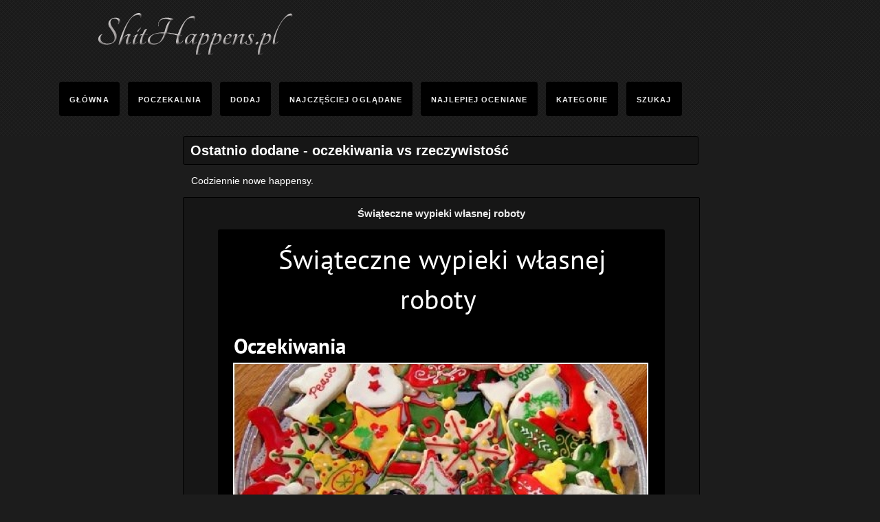

--- FILE ---
content_type: text/html
request_url: http://shithappens.pl/najnowsze,15.html
body_size: 3623
content:
<!DOCTYPE html PUBLIC "-//W3C//DTD XHTML 1.0 Transitional//EN" "http://www.w3.org/TR/xhtml1/DTD/xhtml1-transitional.dtd">
<html xmlns:fb="http://ogp.me/ns/fb#">
<head>
<meta http-equiv="Content-Type" content="text/html; charset=utf-8" />
<title>Ostatnio dodane - oczekiwania vs rzeczywistość</title>
<meta name="description" content=" - najlepsze obrazkowe happensy w sieci" />

<link href="./theme/a_v2_czarna_bez_menu/_style.css" rel="stylesheet" type="text/css"/>
<script type="text/javascript" src="./js/jquery.js"></script>
<script type="text/javascript" src="./js/messi.min.js"></script>
<link href="./js/messi.min.css" rel="stylesheet" type="text/css"/>
<script type="text/javascript" src="./highslide/highslide-with-gallery.js"></script>
<link rel="stylesheet" type="text/css" href="./highslide/highslide.css" />
<script type="text/javascript">
	hs.graphicsDir = 'highslide/graphics/';
	hs.align = 'center';
	hs.transitions = ['expand', 'crossfade'];
	hs.wrapperClassName = 'dark borderless floating-caption';
	hs.fadeInOut = true;
	hs.dimmingOpacity = .75;

	// Add the controlbar
	if (hs.addSlideshow) hs.addSlideshow({
		//slideshowGroup: 'group1',
		interval: 5000,
		repeat: false,
		useControls: true,
		fixedControls: 'fit',
		overlayOptions: {
			opacity: .6,
			position: 'bottom center',
			hideOnMouseOut: true
		}
	});
</script>
<link rel="icon" href="./favicon.ico" type="image/x-icon"/>
<script data-ad-client="ca-pub-1847195333526855" async src="https://pagead2.googlesyndication.com/pagead/js/adsbygoogle.js"></script>
</head>

<body>

<script>
  (function(i,s,o,g,r,a,m){i['GoogleAnalyticsObject']=r;i[r]=i[r]||function(){
  (i[r].q=i[r].q||[]).push(arguments)},i[r].l=1*new Date();a=s.createElement(o),
  m=s.getElementsByTagName(o)[0];a.async=1;a.src=g;m.parentNode.insertBefore(a,m)
  })(window,document,'script','//www.google-analytics.com/analytics.js','ga');

  ga('create', 'UA-41783389-8', 'shithappens.pl');
  ga('send', 'pageview');

</script>

<div id="fb-root"></div>
<script>(function(d, s, id) {
  var js, fjs = d.getElementsByTagName(s)[0];
  if (d.getElementById(id)) return;
  js = d.createElement(s); js.id = id;
  js.src = "//connect.facebook.net/pl_PL/all.js#xfbml=1&appId=270767889669624";
  fjs.parentNode.insertBefore(js, fjs);
}(document, 'script', 'facebook-jssdk'));</script>
<div class="bg_left">
<div class="bg_right">

<div id="top_all">

    <div class="logo"><h3><a href="./" title="ShitHappens.pl"><img src="photo/_logo.png" /></a></h3></div>
    
       		<div class="fb-like" 
          data-href="https://www.facebook.com/pages/Shit-Happens/623519661024553"
          data-send="false" 
          data-layout="button_count" 
          data-width="120" 
          data-show-faces="false" 
          data-font="arial" style="margin:30px 70px 0px 0px; float:right;"> 
         </div>
         <div class="clear"></div>
 
 	<div class="desc">
    <ul style="margin-bottom:20px;">
    	<li><a href="./" title="Strona Główna">Główna</a></li>
        <li><a href="./poczekalnia.html" title="Poczekalnia">Poczekalnia</a></li>
        <li><a href="./dodaj_tekst_grafika.html" title="Dodaj">Dodaj</a></li>        <li><a href="./ogladane.html" title="Często oglądane">Najczęściej Oglądane</a></li>
        <li><a href="./popularne.html" title="Najlepiej oceniane">Najlepiej oceniane</a></li>
        

<li class="b_kat"><a>Kategorie</a></li>      

<li class="b_szuk"><a>Szukaj</a></li>



    </ul>
    
    <div class="clear"></div>
    
	<ul class="b_szuk2 drugie" style="display:none;" ><form action="./index.php" method="get"><input type="hidden" name="dir" value="znajdz" /><input type="text" name="co" value="" required /><input type="submit" value="Szukaj" /></form></ul>
	<ul class="b_kat2 drugie" style="display:none;" ><li><a href="./k,56,zyciowe.html" title="Życiowe">Życiowe</a></li><li><a href="./k,57,smieszne.html" title="Śmieszne">Śmieszne</a></li><li><a href="./k,58,inne.html" title="Inne">Inne</a></li><li><a href="./k,59,reklamy.html" title="Reklamy">Reklamy</a></li><li><a href="./k,60,studia.html" title="Studia">Studia</a></li><li><a href="./k,61,zwierzeta.html" title="Zwierzęta">Zwierzęta</a></li><li><a href="./k,62,ludzie.html" title="Ludzie">Ludzie</a></li><li><a href="./k,63,jedzenie.html" title="Jedzenie">Jedzenie</a></li></ul>
	


<script>
 $('.b_szuk').click(function(){
	$('.b_add2').hide("normal");
	$('.b_kat2').hide("normal");
	$('.b_konto2').hide("normal");
	$('.b_szuk2').show("normal");
 });
 $('.b_add').click(function(){
	$('.b_szuk2').hide("normal");
	$('.b_kat2').hide("normal");
	$('.b_konto2').hide("normal");
	$('.b_add2').show("normal");
 });
 $('.b_kat').click(function(){
	$('.b_add2').hide("normal");
	$('.b_szuk2').hide("normal");
	$('.b_konto2').hide("normal");
	$('.b_kat2').show("normal");
 });
 $('.b_konto').click(function(){
	$('.b_add2').hide("normal");
	$('.b_szuk2').hide("normal");
	$('.b_kat2').hide("normal");
	$('.b_konto2').show("normal");
 });
</script>
	<div class="clear"></div>
    
    </div>
	<div class="clear"></div>
</div>
<div class="clear"></div>

<div class="ads"></div>


<div align="center">


</div>

<div class="ramka_prawa"></div>
<div class="ramka_lewa"></div><div id="main">
	<div id="all">
    
<h1>Ostatnio dodane - oczekiwania vs rzeczywistość</h1><p>Codziennie nowe happensy.</p>
<div class="content" style="text-align:center;">

        	<h2><a href="./pokaz,1231,swiateczne_wypieki_wlasnej_roboty.html">Świąteczne wypieki własnej roboty</a></h2>
            
            	<div class="clear"></div>
            <div class="ccc">
               
               
			<div style="text-align:center;font-size:11px;">
				<a href="./pokaz,1231,swiateczne_wypieki_wlasnej_roboty.html" title=""><img src="photo/527bac114b2b1.jpg" alt="Świąteczne wypieki własnej roboty" /></a>
				<div class="clear"></div>
				<a href="photo/527bac114b2b1.jpg" class="highslide" onclick="return hs.expand(this)">+ powiększ</a>
			</div>			
            	<div class="clear"></div>
            
				<div class="fb-like" 
                  data-href="http://shithappens.pl/pokaz,1231,swiateczne_wypieki_wlasnej_roboty.html"
                  data-send="false" 
                  data-layout="button_count" 
                  data-width="130" 
                  data-show-faces="false" 
                   data-font="arial" style="margin: 20px 0px;">
             	</div>
                
					<div class="clear"></div>
                    
            	            </div>
            
        	<div class="clear"></div>
</div><!-- content-->

	<div class="clear"></div>
   <div class="content" style="text-align:center;">

        	<h2><a href="./pokaz,1232,Jak_zabieram_sie_do_cwiczeń_brzucha.html">Jak zabieram się do ćwiczeń brzucha</a></h2>
            
            	<div class="clear"></div>
            <div class="ccc">
               
               
			<div style="text-align:center;font-size:11px;">
				<a href="./pokaz,1232,Jak_zabieram_sie_do_cwiczeń_brzucha.html" title=""><img src="photo/527bb6a0c3545.jpg" alt="Jak zabieram się do ćwiczeń brzucha" /></a>
				<div class="clear"></div>
				<a href="photo/527bb6a0c3545.jpg" class="highslide" onclick="return hs.expand(this)">+ powiększ</a>
			</div>			
            	<div class="clear"></div>
            
				<div class="fb-like" 
                  data-href="http://shithappens.pl/pokaz,1232,Jak_zabieram_sie_do_cwiczeń_brzucha.html"
                  data-send="false" 
                  data-layout="button_count" 
                  data-width="130" 
                  data-show-faces="false" 
                   data-font="arial" style="margin: 20px 0px;">
             	</div>
                
					<div class="clear"></div>
                    
            	            </div>
            
        	<div class="clear"></div>
</div><!-- content-->

	<div class="clear"></div>
   <div class="content" style="text-align:center;">

        	<h2><a href="./pokaz,1229,Gotowe_danie.html">Gotowe danie</a></h2>
            
            	<div class="clear"></div>
            <div class="ccc">
               
               
			<div style="text-align:center;font-size:11px;">
				<a href="./pokaz,1229,Gotowe_danie.html" title=""><img src="photo/527ba8db617a8.jpg" alt="Gotowe danie" /></a>
				<div class="clear"></div>
				<a href="photo/527ba8db617a8.jpg" class="highslide" onclick="return hs.expand(this)">+ powiększ</a>
			</div>			
            	<div class="clear"></div>
            
				<div class="fb-like" 
                  data-href="http://shithappens.pl/pokaz,1229,Gotowe_danie.html"
                  data-send="false" 
                  data-layout="button_count" 
                  data-width="130" 
                  data-show-faces="false" 
                   data-font="arial" style="margin: 20px 0px;">
             	</div>
                
					<div class="clear"></div>
                    
            	            </div>
            
        	<div class="clear"></div>
</div><!-- content-->

	<div class="clear"></div>
   <div class="content" style="text-align:center;">

        	<h2><a href="./pokaz,1225,Nie_bylo_mnie_na_fejsie_przez_tydzień.html">Nie było mnie na fejsie przez tydzień</a></h2>
            
            	<div class="clear"></div>
            <div class="ccc">
               
               
			<div style="text-align:center;font-size:11px;">
				<a href="./pokaz,1225,Nie_bylo_mnie_na_fejsie_przez_tydzień.html" title=""><img src="photo/527ba465e0d1c.jpg" alt="Nie było mnie na fejsie przez tydzień" /></a>
				<div class="clear"></div>
				<a href="photo/527ba465e0d1c.jpg" class="highslide" onclick="return hs.expand(this)">+ powiększ</a>
			</div>			
            	<div class="clear"></div>
            
				<div class="fb-like" 
                  data-href="http://shithappens.pl/pokaz,1225,Nie_bylo_mnie_na_fejsie_przez_tydzień.html"
                  data-send="false" 
                  data-layout="button_count" 
                  data-width="130" 
                  data-show-faces="false" 
                   data-font="arial" style="margin: 20px 0px;">
             	</div>
                
					<div class="clear"></div>
                    
            	            </div>
            
        	<div class="clear"></div>
</div><!-- content-->

	<div class="clear"></div>
   <div class="content" style="text-align:center;">

        	<h2><a href="./pokaz,1227,Plaza_na_wakacjach.html">Plaża na wakacjach</a></h2>
            
            	<div class="clear"></div>
            <div class="ccc">
               
               
			<div style="text-align:center;font-size:11px;">
				<a href="./pokaz,1227,Plaza_na_wakacjach.html" title=""><img src="photo/527ba737f36e4.jpg" alt="Plaża na wakacjach" /></a>
				<div class="clear"></div>
				<a href="photo/527ba737f36e4.jpg" class="highslide" onclick="return hs.expand(this)">+ powiększ</a>
			</div>			
            	<div class="clear"></div>
            
				<div class="fb-like" 
                  data-href="http://shithappens.pl/pokaz,1227,Plaza_na_wakacjach.html"
                  data-send="false" 
                  data-layout="button_count" 
                  data-width="130" 
                  data-show-faces="false" 
                   data-font="arial" style="margin: 20px 0px;">
             	</div>
                
					<div class="clear"></div>
                    
            	            </div>
            
        	<div class="clear"></div>
</div><!-- content-->

	<div class="clear"></div>
   <div class="content" style="text-align:center;">

        	<h2><a href="./pokaz,1228,Strudel_wlasnej_roboty.html">Strudel własnej roboty</a></h2>
            
            	<div class="clear"></div>
            <div class="ccc">
               
               
			<div style="text-align:center;font-size:11px;">
				<a href="./pokaz,1228,Strudel_wlasnej_roboty.html" title=""><img src="photo/527ba82655aa0.jpg" alt="Strudel własnej roboty" /></a>
				<div class="clear"></div>
				<a href="photo/527ba82655aa0.jpg" class="highslide" onclick="return hs.expand(this)">+ powiększ</a>
			</div>			
            	<div class="clear"></div>
            
				<div class="fb-like" 
                  data-href="http://shithappens.pl/pokaz,1228,Strudel_wlasnej_roboty.html"
                  data-send="false" 
                  data-layout="button_count" 
                  data-width="130" 
                  data-show-faces="false" 
                   data-font="arial" style="margin: 20px 0px;">
             	</div>
                
					<div class="clear"></div>
                    
            	            </div>
            
        	<div class="clear"></div>
</div><!-- content-->

	<div class="clear"></div>
   <div class="content" style="text-align:center;">

        	<h2><a href="./pokaz,1224,Noc_z_dziewczyna.html">Noc z dziewczyną</a></h2>
            
            	<div class="clear"></div>
            <div class="ccc">
               
               
			<div style="text-align:center;font-size:11px;">
				<a href="./pokaz,1224,Noc_z_dziewczyna.html" title=""><img src="photo/527ba392e2234.jpg" alt="Noc z dziewczyną" /></a>
				<div class="clear"></div>
				<a href="photo/527ba392e2234.jpg" class="highslide" onclick="return hs.expand(this)">+ powiększ</a>
			</div>			
            	<div class="clear"></div>
            
				<div class="fb-like" 
                  data-href="http://shithappens.pl/pokaz,1224,Noc_z_dziewczyna.html"
                  data-send="false" 
                  data-layout="button_count" 
                  data-width="130" 
                  data-show-faces="false" 
                   data-font="arial" style="margin: 20px 0px;">
             	</div>
                
					<div class="clear"></div>
                    
            	            </div>
            
        	<div class="clear"></div>
</div><!-- content-->

	<div class="clear"></div>
   <div class="content" style="text-align:center;">

        	<h2><a href="./pokaz,1220,Kiedy_chce_sciszyc_muzyke.html">Kiedy chcę ściszyć muzykę</a></h2>
            
            	<div class="clear"></div>
            <div class="ccc">
               
               
			<div style="text-align:center;font-size:11px;">
				<a href="./pokaz,1220,Kiedy_chce_sciszyc_muzyke.html" title=""><img src="photo/527ba00b6bfdf.jpg" alt="Kiedy chcę ściszyć muzykę" /></a>
				<div class="clear"></div>
				<a href="photo/527ba00b6bfdf.jpg" class="highslide" onclick="return hs.expand(this)">+ powiększ</a>
			</div>			
            	<div class="clear"></div>
            
				<div class="fb-like" 
                  data-href="http://shithappens.pl/pokaz,1220,Kiedy_chce_sciszyc_muzyke.html"
                  data-send="false" 
                  data-layout="button_count" 
                  data-width="130" 
                  data-show-faces="false" 
                   data-font="arial" style="margin: 20px 0px;">
             	</div>
                
					<div class="clear"></div>
                    
            	            </div>
            
        	<div class="clear"></div>
</div><!-- content-->

	<div class="clear"></div>
   <a href="./najnowsze,16.html" title="Następne"><div style="background:#000;text-align: center;margin:22px 0;height: 30px;padding-top: 15px;">następne &gt;&gt;</div></a><p class="page"><a href="./najnowsze,1.html" title="Pierwsza strona"><< pierwsza</a><a href="./najnowsze,8.html">8</a><a href="./najnowsze,9.html">9</a><a href="./najnowsze,10.html">10</a><a href="./najnowsze,11.html">11</a><a href="./najnowsze,12.html">12</a><a href="./najnowsze,13.html">13</a><a href="./najnowsze,14.html">14</a><a href="./najnowsze,15.html"><strong>15</strong></a><a href="./najnowsze,16.html">16</a><a href="./najnowsze,17.html">17</a><a href="./najnowsze,18.html">18</a><a href="./najnowsze,18.html">ostatnia >></a></p>  
	</div>


<div class="clear"></div>
</div><!--main-->
<div class="clear"></div>


<div align="center">
<script data-ad-client="ca-pub-1847195333526855" async src="https://pagead2.googlesyndication.com/pagead/js/adsbygoogle.js"></script>
</div>


<div class="ads"></div>
<div class="clear"></div>

<div style="width:1000px; height:auto; margin:0 auto;background:white;">
<iframe src="//www.facebook.com/plugins/likebox.php?href=https://www.facebook.com/pages/Shit-Happens/623519661024553&amp;width=1000&amp;height=290&amp;colorscheme=light&amp;show_faces=true&amp;border_color=%23FFF&amp;stream=false&amp;header=true&amp;appId=" scrolling="no" frameborder="0" style="border:none; overflow:hidden; width:1000px; height:290px;" allowTransparency="true"></iframe>
</div>    <div class="clear"></div>

</div> <!-- bg_right,left-->
</div>

    <div class="clear"></div>
    
	<div id="stopka">
    	<ul>
        	<li><a href="./str,1,Regulamin.html" title="Regulamin">Regulamin</a></li><li><a href="./str,51,Kontakt.html" title="Kontakt">Kontakt</a></li><li><a href="./str,52,Znaczenie_obywateli_w_rozwoju_Polski.html" title="Znaczenie obywateli w rozwoju Polski">Znaczenie obywateli w rozwoju Polski</a></li>        </ul>
        				 By <a href="https://dentysta.eu/o-gabinecie" title="implanty Gliwice">implanty Gliwice</a>
	</div><!--end footer-->

 
</body>
</html>

--- FILE ---
content_type: text/html; charset=utf-8
request_url: https://www.google.com/recaptcha/api2/aframe
body_size: 267
content:
<!DOCTYPE HTML><html><head><meta http-equiv="content-type" content="text/html; charset=UTF-8"></head><body><script nonce="6JLROnvzGlzrDztIhnR5dg">/** Anti-fraud and anti-abuse applications only. See google.com/recaptcha */ try{var clients={'sodar':'https://pagead2.googlesyndication.com/pagead/sodar?'};window.addEventListener("message",function(a){try{if(a.source===window.parent){var b=JSON.parse(a.data);var c=clients[b['id']];if(c){var d=document.createElement('img');d.src=c+b['params']+'&rc='+(localStorage.getItem("rc::a")?sessionStorage.getItem("rc::b"):"");window.document.body.appendChild(d);sessionStorage.setItem("rc::e",parseInt(sessionStorage.getItem("rc::e")||0)+1);localStorage.setItem("rc::h",'1769104018352');}}}catch(b){}});window.parent.postMessage("_grecaptcha_ready", "*");}catch(b){}</script></body></html>

--- FILE ---
content_type: text/css
request_url: http://shithappens.pl/theme/a_v2_czarna_bez_menu/_style.css
body_size: 2021
content:
/*
style.css
Modyfikacja na własną odpoiedzialność.
Zakaz udostępniania i kopiowania.
*/

a img { border: 0; }

/* default */
.clear { font-size: 0px;line-height: 0px;margin: 0px;padding: 0px;clear: both;height: 0px; }
body {
	color:#FFF;	margin: 0px; padding: 0px; background: #1C1C1C url(img/bg.jpg) repeat-x center top; font-family: Arial; font-size:13px;line-height: 22px; 
}
a {
	color: #EBEBEB; text-decoration: none;	cursor: pointer;
}
.bg_right {
	width:100%;
	margin:0px;	
	/*background: url(img/bg_r.jpg) no-repeat top right ;*/
}
.bg_left {
	width:100%;
	margin:0px;	
	/*background: url(img/bg_l.jpg) no-repeat top left ;*/
}
a:hover {
	text-decoration:underline;	color: #666;
}
.red, a .red  {
	color: yellow;
}
.green, a .green {
	color: green;
}
.poem {
font-size:14px!important;line-height: 22px; 
}
/*header*/
#top_all {
	width: 1000px;
	margin: 0 auto;	
}
#top_all .logo {
	width:750px;
	float:left;
}
#top_all .logo h3 a, #top_all .logo h3 a:hover {
	font-size:35px;
	color:white;
	margin:0px;
}
#top_all .desc{
	width:1120px;
	margin-left:-60px;
}

#top_all .desc ul {
	width: 1120px;
	height: auto;
	text-transform: uppercase;
	padding:0 0 20px 0;
	margin:10px 0 20px 0;
	
}
#top_all .desc ul li {
	display: inline;
	cursor:pointer;
}
#top_all .desc ul a {
	height: 35px; background: #000; float: left; margin:10px 6px 0 6px; text-align: center; padding: 15px 15px 0 15px; font-size: 11px; letter-spacing: 0.1em; -moz-border-radius: 4px; -webkit-border-radius: 4px; border-radius: 4px; font-weight: bold;
}
#top_all .desc ul a:hover {
	height: 35px; background: #000; float: left; margin:0px 6px 0 6px; text-align: center; padding: 25px 15px 0 15px; font-size: 11px; letter-spacing: 0.1em; -moz-border-radius: 4px; -webkit-border-radius: 4px; border-radius: 4px; font-weight: bold;
}
#top_all .desc ul.drugie li a {
	color:#999;
}
#menu {
	width: 1000px;
	margin: 0 auto;
}
#menu ul {
	padding: 0px;
	width: 1000px;
	margin: 0px auto;
	text-align:center;
	height:71px;
}
#menu ul li {
	list-style-type: none;
	float:left;
}
/* end header*/

/*center*/
#main {
	width:750px;
	margin: 15px auto;
	clear: both;
	height: auto;
	min-height: 650px;
	-webkit-border-radius: 3px;
	-moz-border-radius: 3px;
	border-radius: 3px;
}
.main_bg {
	background: #212121;
	width:750px;
	border: 1px solid #000;
	margin-bottom:10px;
}

#long { width:750px; }
#short { width:240px;  }
#all {width:750px;padding:1px; }
#long2 { width:510px; }
.left {	float:left; }
.right { float:right; }

#main #all h1 {
	font-size: 20px;
	color: white;
	background:#161616;
	border: 1px solid #000;
	margin:8px 0;
	padding: 9px 10px;

-webkit-border-radius: 3px;
-moz-border-radius: 3px;
border-radius: 3px;
}
#main #all h2, #main #all h3, #main #all h4 {
	color: white;
	margin:8px;
	padding: 4px 20px;
	font-size:15px;	
-webkit-border-radius: 3px;
-moz-border-radius: 3px;
border-radius: 3px;
}
#main #all p {
	margin:12px;
	font-size: 14px;
	line-height:23px;
}
#main .content {
	width: 750px;
	height: auto;
	border: 1px solid #000;
	border-radius: 2px;
	-moz-border-radius: 2px;
	-webkit-border-radius: 2x;
	margin-bottom: 20px;
	text-align: center;
	background: #161616;
}
#main .content .ccc{
	float:left;
	text-align:center;
	width:740px;
	padding:0;
	margin-left:5px;
}
#main .content a h2, #main .content h2{
	margin: 10px;
	padding: 3px 5px;
	font-size: 11px;
-webkit-border-radius: 3px;
-moz-border-radius: 3px;
border-radius: 3px;

}
#main .content .ccc a img, #main .content .ccc img {
	max-width:750px;
	clear:both;
-webkit-border-radius: 3px;
-moz-border-radius: 3px;
border-radius: 3px;
}
#main .content .ccc p.desc {
	margin:5px 12px !important;
	font-size:11px;
	float:left;
	clear:both;
}
#main .content .ppp {
	width:300px;
	float:right;
}
#main #short .box {
}
#main #short .box h3{
	color: white;
	background:#A88A6C;
	margin:8px;
	padding: 9px 20px;
	font-size:12px;	
-webkit-border-radius: 3px;
-moz-border-radius: 3px;
border-radius: 3px;
}
#main #short .box ul {
}
#main #short .box ul li{
	float:left;
	clear:both;
	font-size:12px;
	margin-bottom:9px;
}
#main #short .box ul li a{
}


#stopka {
	width: 1000px;
	height: 56px;
	margin: 0 auto;
	clear: both;
	font-size:12px;
}
#stopka ul li {
	display:inline;
	margin-left:5px;
}


#main .home_box {
float:left; width:120px; height:155px; overflow:hidden;margin: 10px 0 20px 7px; text-align:center; font-size:12px;
}
#main .home_box img, #main  .home_box a img {
	border-radius: 3px;
	-moz-border-radius: 3px;
	-webkit-border-radius: 3px;
	border: solid 1px #CCC;	
	max-width: 90px ;
	height:100px;
	border:0;
	
	
}


#wysuwane {
	background-color:#FFF;
	width: auto;
	height:auto;
	position: fixed;
	margin-top: -180px;
	right: 0px;
	top: 50%;
	padding: 0px;
}
#lerto_fb { border:none; overflow:hidden; width:210px; height:394px; background:#FFF;}
#lerto_wysuwane { background: url("/img/13.png") no-repeat scroll 0 0 transparent; width: 260px; height:402px; position: fixed; margin-top: -250px; 
	left: 3px; top: 50%; padding-top: 3px;}
.lerto_zamknij { background-position: 0px 0px -242px 0px; }
.border10 {-moz-border-radius: 10px;-webkit-border-radius: 10px; -khtml-border-radius: 10px;border-radius: 10px;}

#main .page  { clear: both; text-align: center;
}#main .page a  {
	border: 1px solid #C7B7A5;
	padding-top: 2px;
	padding-right: 6px;
	padding-bottom: 2px;
	padding-left: 6px;
	border-radius: 2px;
	-moz-border-radius: 2px;
	-webkit-border-radius: 2x;
	margin-right: 1px;
	margin-left: 1px;
}
.forms { width: 100%; margin-right: 5px; margin-left: 5px; margin-bottom: 10px; padding: 0px; margin-top: 0px;
}.forms p { width: 100%; float: left; margin-right: 5px; margin-left: 5px; margin-bottom: 10px; -webkit-border-radius: 5px; -moz-border-radius: 5px; border-radius: 5px; padding-top: 5px; padding-bottom: 5px; margin-top: 0px;
}.forms p.info { padding: 0px; margin-top: -10px; margin-bottom: 8px; margin-left: 20%; width: 70%; font-style: italic; font-size: 11px; color: yellow;
}.forms p:hover { background-color: .F1F1F1;
}.forms  p span.left { float: left; padding-top: 8px; padding-left: 0px; width: 20% !important ; text-align: right; padding-right: 10px;
}.forms p input { width: 60%; margin-top: 5px; height: 20px; float: left; color:#333; padding-top: 0px; padding-right: 5px; padding-bottom: 0px; padding-left: 5px;
}.forms p select { width: auto; padding: 5px;
}.forms p input.check { height: auto; width: auto; margin-top: 15px;
}.forms p textarea { width: 70%; margin-top: 5px; padding: 5px; height: 80px; float: left; color:#333;
}.forms p input.midium { width: 40%; margin-top: 5px; padding: 5px; height: 10px;
}.forms p textarea.midium { width: 40%; margin-top: 5px; padding: 5px; height: 90px;
}.forms p.send { text-align: center; margin-bottom: 0px; margin-top: -10px; margin-right:auto; margin-left:auto; width: 100%;
}.forms p.send input { font-size: 12px; height: auto; letter-spacing: 1px; text-align: center; width: auto; color: #333; padding-top: 5px; padding-right: 15px; padding-bottom: 5px; padding-left: 15px; clear: none; float: none;
}

.ads { width:1000px;text-align:center;margin:20px auto; }
.ramka_prawa { position:fixed; right:0;top:90px; }
.ramka_lewa { position:fixed; left:0;top:90px; }

--- FILE ---
content_type: text/plain
request_url: https://www.google-analytics.com/j/collect?v=1&_v=j102&a=1691865044&t=pageview&_s=1&dl=http%3A%2F%2Fshithappens.pl%2Fnajnowsze%2C15.html&ul=en-us%40posix&dt=Ostatnio%20dodane%20-%20oczekiwania%20vs%20rzeczywisto%C5%9B%C4%87&sr=1280x720&vp=1280x720&_u=IEBAAAABAAAAACAAI~&jid=970390097&gjid=1597029636&cid=1935105248.1769104016&tid=UA-41783389-8&_gid=2108362199.1769104016&_r=1&_slc=1&z=1535387907
body_size: -285
content:
2,cG-4FHLL3SWXT